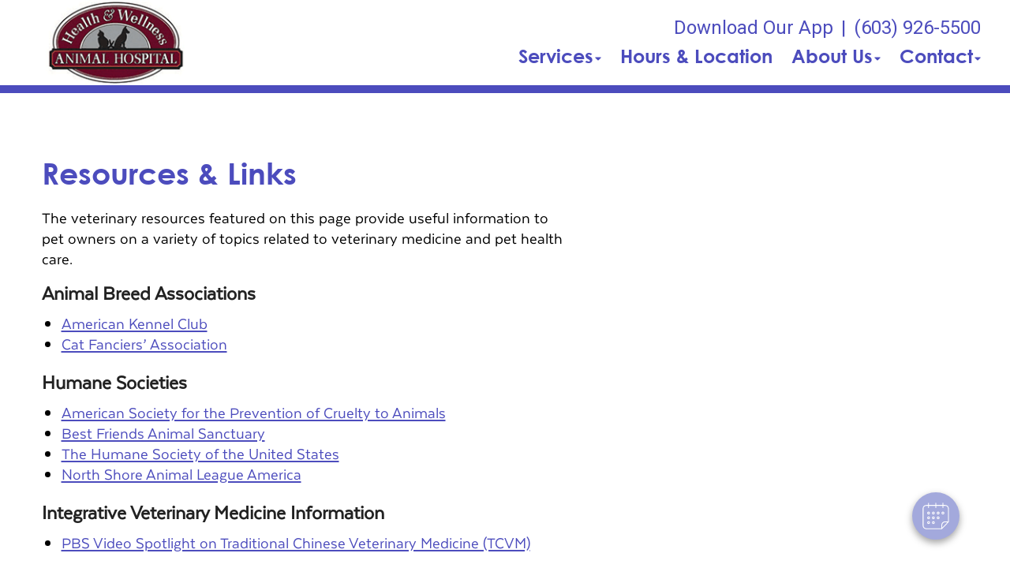

--- FILE ---
content_type: text/html; charset=utf-8
request_url: https://www.google.com/recaptcha/api2/anchor?ar=1&k=6LejsqUlAAAAADgzqcxXyw_b_kujVBigwE1eWkN_&co=aHR0cHM6Ly9oZWFsdGhhbmR3ZWxsbmVzc2FuaW1hbGhvc3AuY29tOjQ0Mw..&hl=en&v=PoyoqOPhxBO7pBk68S4YbpHZ&size=invisible&anchor-ms=20000&execute-ms=30000&cb=nc52f1ivja5p
body_size: 48685
content:
<!DOCTYPE HTML><html dir="ltr" lang="en"><head><meta http-equiv="Content-Type" content="text/html; charset=UTF-8">
<meta http-equiv="X-UA-Compatible" content="IE=edge">
<title>reCAPTCHA</title>
<style type="text/css">
/* cyrillic-ext */
@font-face {
  font-family: 'Roboto';
  font-style: normal;
  font-weight: 400;
  font-stretch: 100%;
  src: url(//fonts.gstatic.com/s/roboto/v48/KFO7CnqEu92Fr1ME7kSn66aGLdTylUAMa3GUBHMdazTgWw.woff2) format('woff2');
  unicode-range: U+0460-052F, U+1C80-1C8A, U+20B4, U+2DE0-2DFF, U+A640-A69F, U+FE2E-FE2F;
}
/* cyrillic */
@font-face {
  font-family: 'Roboto';
  font-style: normal;
  font-weight: 400;
  font-stretch: 100%;
  src: url(//fonts.gstatic.com/s/roboto/v48/KFO7CnqEu92Fr1ME7kSn66aGLdTylUAMa3iUBHMdazTgWw.woff2) format('woff2');
  unicode-range: U+0301, U+0400-045F, U+0490-0491, U+04B0-04B1, U+2116;
}
/* greek-ext */
@font-face {
  font-family: 'Roboto';
  font-style: normal;
  font-weight: 400;
  font-stretch: 100%;
  src: url(//fonts.gstatic.com/s/roboto/v48/KFO7CnqEu92Fr1ME7kSn66aGLdTylUAMa3CUBHMdazTgWw.woff2) format('woff2');
  unicode-range: U+1F00-1FFF;
}
/* greek */
@font-face {
  font-family: 'Roboto';
  font-style: normal;
  font-weight: 400;
  font-stretch: 100%;
  src: url(//fonts.gstatic.com/s/roboto/v48/KFO7CnqEu92Fr1ME7kSn66aGLdTylUAMa3-UBHMdazTgWw.woff2) format('woff2');
  unicode-range: U+0370-0377, U+037A-037F, U+0384-038A, U+038C, U+038E-03A1, U+03A3-03FF;
}
/* math */
@font-face {
  font-family: 'Roboto';
  font-style: normal;
  font-weight: 400;
  font-stretch: 100%;
  src: url(//fonts.gstatic.com/s/roboto/v48/KFO7CnqEu92Fr1ME7kSn66aGLdTylUAMawCUBHMdazTgWw.woff2) format('woff2');
  unicode-range: U+0302-0303, U+0305, U+0307-0308, U+0310, U+0312, U+0315, U+031A, U+0326-0327, U+032C, U+032F-0330, U+0332-0333, U+0338, U+033A, U+0346, U+034D, U+0391-03A1, U+03A3-03A9, U+03B1-03C9, U+03D1, U+03D5-03D6, U+03F0-03F1, U+03F4-03F5, U+2016-2017, U+2034-2038, U+203C, U+2040, U+2043, U+2047, U+2050, U+2057, U+205F, U+2070-2071, U+2074-208E, U+2090-209C, U+20D0-20DC, U+20E1, U+20E5-20EF, U+2100-2112, U+2114-2115, U+2117-2121, U+2123-214F, U+2190, U+2192, U+2194-21AE, U+21B0-21E5, U+21F1-21F2, U+21F4-2211, U+2213-2214, U+2216-22FF, U+2308-230B, U+2310, U+2319, U+231C-2321, U+2336-237A, U+237C, U+2395, U+239B-23B7, U+23D0, U+23DC-23E1, U+2474-2475, U+25AF, U+25B3, U+25B7, U+25BD, U+25C1, U+25CA, U+25CC, U+25FB, U+266D-266F, U+27C0-27FF, U+2900-2AFF, U+2B0E-2B11, U+2B30-2B4C, U+2BFE, U+3030, U+FF5B, U+FF5D, U+1D400-1D7FF, U+1EE00-1EEFF;
}
/* symbols */
@font-face {
  font-family: 'Roboto';
  font-style: normal;
  font-weight: 400;
  font-stretch: 100%;
  src: url(//fonts.gstatic.com/s/roboto/v48/KFO7CnqEu92Fr1ME7kSn66aGLdTylUAMaxKUBHMdazTgWw.woff2) format('woff2');
  unicode-range: U+0001-000C, U+000E-001F, U+007F-009F, U+20DD-20E0, U+20E2-20E4, U+2150-218F, U+2190, U+2192, U+2194-2199, U+21AF, U+21E6-21F0, U+21F3, U+2218-2219, U+2299, U+22C4-22C6, U+2300-243F, U+2440-244A, U+2460-24FF, U+25A0-27BF, U+2800-28FF, U+2921-2922, U+2981, U+29BF, U+29EB, U+2B00-2BFF, U+4DC0-4DFF, U+FFF9-FFFB, U+10140-1018E, U+10190-1019C, U+101A0, U+101D0-101FD, U+102E0-102FB, U+10E60-10E7E, U+1D2C0-1D2D3, U+1D2E0-1D37F, U+1F000-1F0FF, U+1F100-1F1AD, U+1F1E6-1F1FF, U+1F30D-1F30F, U+1F315, U+1F31C, U+1F31E, U+1F320-1F32C, U+1F336, U+1F378, U+1F37D, U+1F382, U+1F393-1F39F, U+1F3A7-1F3A8, U+1F3AC-1F3AF, U+1F3C2, U+1F3C4-1F3C6, U+1F3CA-1F3CE, U+1F3D4-1F3E0, U+1F3ED, U+1F3F1-1F3F3, U+1F3F5-1F3F7, U+1F408, U+1F415, U+1F41F, U+1F426, U+1F43F, U+1F441-1F442, U+1F444, U+1F446-1F449, U+1F44C-1F44E, U+1F453, U+1F46A, U+1F47D, U+1F4A3, U+1F4B0, U+1F4B3, U+1F4B9, U+1F4BB, U+1F4BF, U+1F4C8-1F4CB, U+1F4D6, U+1F4DA, U+1F4DF, U+1F4E3-1F4E6, U+1F4EA-1F4ED, U+1F4F7, U+1F4F9-1F4FB, U+1F4FD-1F4FE, U+1F503, U+1F507-1F50B, U+1F50D, U+1F512-1F513, U+1F53E-1F54A, U+1F54F-1F5FA, U+1F610, U+1F650-1F67F, U+1F687, U+1F68D, U+1F691, U+1F694, U+1F698, U+1F6AD, U+1F6B2, U+1F6B9-1F6BA, U+1F6BC, U+1F6C6-1F6CF, U+1F6D3-1F6D7, U+1F6E0-1F6EA, U+1F6F0-1F6F3, U+1F6F7-1F6FC, U+1F700-1F7FF, U+1F800-1F80B, U+1F810-1F847, U+1F850-1F859, U+1F860-1F887, U+1F890-1F8AD, U+1F8B0-1F8BB, U+1F8C0-1F8C1, U+1F900-1F90B, U+1F93B, U+1F946, U+1F984, U+1F996, U+1F9E9, U+1FA00-1FA6F, U+1FA70-1FA7C, U+1FA80-1FA89, U+1FA8F-1FAC6, U+1FACE-1FADC, U+1FADF-1FAE9, U+1FAF0-1FAF8, U+1FB00-1FBFF;
}
/* vietnamese */
@font-face {
  font-family: 'Roboto';
  font-style: normal;
  font-weight: 400;
  font-stretch: 100%;
  src: url(//fonts.gstatic.com/s/roboto/v48/KFO7CnqEu92Fr1ME7kSn66aGLdTylUAMa3OUBHMdazTgWw.woff2) format('woff2');
  unicode-range: U+0102-0103, U+0110-0111, U+0128-0129, U+0168-0169, U+01A0-01A1, U+01AF-01B0, U+0300-0301, U+0303-0304, U+0308-0309, U+0323, U+0329, U+1EA0-1EF9, U+20AB;
}
/* latin-ext */
@font-face {
  font-family: 'Roboto';
  font-style: normal;
  font-weight: 400;
  font-stretch: 100%;
  src: url(//fonts.gstatic.com/s/roboto/v48/KFO7CnqEu92Fr1ME7kSn66aGLdTylUAMa3KUBHMdazTgWw.woff2) format('woff2');
  unicode-range: U+0100-02BA, U+02BD-02C5, U+02C7-02CC, U+02CE-02D7, U+02DD-02FF, U+0304, U+0308, U+0329, U+1D00-1DBF, U+1E00-1E9F, U+1EF2-1EFF, U+2020, U+20A0-20AB, U+20AD-20C0, U+2113, U+2C60-2C7F, U+A720-A7FF;
}
/* latin */
@font-face {
  font-family: 'Roboto';
  font-style: normal;
  font-weight: 400;
  font-stretch: 100%;
  src: url(//fonts.gstatic.com/s/roboto/v48/KFO7CnqEu92Fr1ME7kSn66aGLdTylUAMa3yUBHMdazQ.woff2) format('woff2');
  unicode-range: U+0000-00FF, U+0131, U+0152-0153, U+02BB-02BC, U+02C6, U+02DA, U+02DC, U+0304, U+0308, U+0329, U+2000-206F, U+20AC, U+2122, U+2191, U+2193, U+2212, U+2215, U+FEFF, U+FFFD;
}
/* cyrillic-ext */
@font-face {
  font-family: 'Roboto';
  font-style: normal;
  font-weight: 500;
  font-stretch: 100%;
  src: url(//fonts.gstatic.com/s/roboto/v48/KFO7CnqEu92Fr1ME7kSn66aGLdTylUAMa3GUBHMdazTgWw.woff2) format('woff2');
  unicode-range: U+0460-052F, U+1C80-1C8A, U+20B4, U+2DE0-2DFF, U+A640-A69F, U+FE2E-FE2F;
}
/* cyrillic */
@font-face {
  font-family: 'Roboto';
  font-style: normal;
  font-weight: 500;
  font-stretch: 100%;
  src: url(//fonts.gstatic.com/s/roboto/v48/KFO7CnqEu92Fr1ME7kSn66aGLdTylUAMa3iUBHMdazTgWw.woff2) format('woff2');
  unicode-range: U+0301, U+0400-045F, U+0490-0491, U+04B0-04B1, U+2116;
}
/* greek-ext */
@font-face {
  font-family: 'Roboto';
  font-style: normal;
  font-weight: 500;
  font-stretch: 100%;
  src: url(//fonts.gstatic.com/s/roboto/v48/KFO7CnqEu92Fr1ME7kSn66aGLdTylUAMa3CUBHMdazTgWw.woff2) format('woff2');
  unicode-range: U+1F00-1FFF;
}
/* greek */
@font-face {
  font-family: 'Roboto';
  font-style: normal;
  font-weight: 500;
  font-stretch: 100%;
  src: url(//fonts.gstatic.com/s/roboto/v48/KFO7CnqEu92Fr1ME7kSn66aGLdTylUAMa3-UBHMdazTgWw.woff2) format('woff2');
  unicode-range: U+0370-0377, U+037A-037F, U+0384-038A, U+038C, U+038E-03A1, U+03A3-03FF;
}
/* math */
@font-face {
  font-family: 'Roboto';
  font-style: normal;
  font-weight: 500;
  font-stretch: 100%;
  src: url(//fonts.gstatic.com/s/roboto/v48/KFO7CnqEu92Fr1ME7kSn66aGLdTylUAMawCUBHMdazTgWw.woff2) format('woff2');
  unicode-range: U+0302-0303, U+0305, U+0307-0308, U+0310, U+0312, U+0315, U+031A, U+0326-0327, U+032C, U+032F-0330, U+0332-0333, U+0338, U+033A, U+0346, U+034D, U+0391-03A1, U+03A3-03A9, U+03B1-03C9, U+03D1, U+03D5-03D6, U+03F0-03F1, U+03F4-03F5, U+2016-2017, U+2034-2038, U+203C, U+2040, U+2043, U+2047, U+2050, U+2057, U+205F, U+2070-2071, U+2074-208E, U+2090-209C, U+20D0-20DC, U+20E1, U+20E5-20EF, U+2100-2112, U+2114-2115, U+2117-2121, U+2123-214F, U+2190, U+2192, U+2194-21AE, U+21B0-21E5, U+21F1-21F2, U+21F4-2211, U+2213-2214, U+2216-22FF, U+2308-230B, U+2310, U+2319, U+231C-2321, U+2336-237A, U+237C, U+2395, U+239B-23B7, U+23D0, U+23DC-23E1, U+2474-2475, U+25AF, U+25B3, U+25B7, U+25BD, U+25C1, U+25CA, U+25CC, U+25FB, U+266D-266F, U+27C0-27FF, U+2900-2AFF, U+2B0E-2B11, U+2B30-2B4C, U+2BFE, U+3030, U+FF5B, U+FF5D, U+1D400-1D7FF, U+1EE00-1EEFF;
}
/* symbols */
@font-face {
  font-family: 'Roboto';
  font-style: normal;
  font-weight: 500;
  font-stretch: 100%;
  src: url(//fonts.gstatic.com/s/roboto/v48/KFO7CnqEu92Fr1ME7kSn66aGLdTylUAMaxKUBHMdazTgWw.woff2) format('woff2');
  unicode-range: U+0001-000C, U+000E-001F, U+007F-009F, U+20DD-20E0, U+20E2-20E4, U+2150-218F, U+2190, U+2192, U+2194-2199, U+21AF, U+21E6-21F0, U+21F3, U+2218-2219, U+2299, U+22C4-22C6, U+2300-243F, U+2440-244A, U+2460-24FF, U+25A0-27BF, U+2800-28FF, U+2921-2922, U+2981, U+29BF, U+29EB, U+2B00-2BFF, U+4DC0-4DFF, U+FFF9-FFFB, U+10140-1018E, U+10190-1019C, U+101A0, U+101D0-101FD, U+102E0-102FB, U+10E60-10E7E, U+1D2C0-1D2D3, U+1D2E0-1D37F, U+1F000-1F0FF, U+1F100-1F1AD, U+1F1E6-1F1FF, U+1F30D-1F30F, U+1F315, U+1F31C, U+1F31E, U+1F320-1F32C, U+1F336, U+1F378, U+1F37D, U+1F382, U+1F393-1F39F, U+1F3A7-1F3A8, U+1F3AC-1F3AF, U+1F3C2, U+1F3C4-1F3C6, U+1F3CA-1F3CE, U+1F3D4-1F3E0, U+1F3ED, U+1F3F1-1F3F3, U+1F3F5-1F3F7, U+1F408, U+1F415, U+1F41F, U+1F426, U+1F43F, U+1F441-1F442, U+1F444, U+1F446-1F449, U+1F44C-1F44E, U+1F453, U+1F46A, U+1F47D, U+1F4A3, U+1F4B0, U+1F4B3, U+1F4B9, U+1F4BB, U+1F4BF, U+1F4C8-1F4CB, U+1F4D6, U+1F4DA, U+1F4DF, U+1F4E3-1F4E6, U+1F4EA-1F4ED, U+1F4F7, U+1F4F9-1F4FB, U+1F4FD-1F4FE, U+1F503, U+1F507-1F50B, U+1F50D, U+1F512-1F513, U+1F53E-1F54A, U+1F54F-1F5FA, U+1F610, U+1F650-1F67F, U+1F687, U+1F68D, U+1F691, U+1F694, U+1F698, U+1F6AD, U+1F6B2, U+1F6B9-1F6BA, U+1F6BC, U+1F6C6-1F6CF, U+1F6D3-1F6D7, U+1F6E0-1F6EA, U+1F6F0-1F6F3, U+1F6F7-1F6FC, U+1F700-1F7FF, U+1F800-1F80B, U+1F810-1F847, U+1F850-1F859, U+1F860-1F887, U+1F890-1F8AD, U+1F8B0-1F8BB, U+1F8C0-1F8C1, U+1F900-1F90B, U+1F93B, U+1F946, U+1F984, U+1F996, U+1F9E9, U+1FA00-1FA6F, U+1FA70-1FA7C, U+1FA80-1FA89, U+1FA8F-1FAC6, U+1FACE-1FADC, U+1FADF-1FAE9, U+1FAF0-1FAF8, U+1FB00-1FBFF;
}
/* vietnamese */
@font-face {
  font-family: 'Roboto';
  font-style: normal;
  font-weight: 500;
  font-stretch: 100%;
  src: url(//fonts.gstatic.com/s/roboto/v48/KFO7CnqEu92Fr1ME7kSn66aGLdTylUAMa3OUBHMdazTgWw.woff2) format('woff2');
  unicode-range: U+0102-0103, U+0110-0111, U+0128-0129, U+0168-0169, U+01A0-01A1, U+01AF-01B0, U+0300-0301, U+0303-0304, U+0308-0309, U+0323, U+0329, U+1EA0-1EF9, U+20AB;
}
/* latin-ext */
@font-face {
  font-family: 'Roboto';
  font-style: normal;
  font-weight: 500;
  font-stretch: 100%;
  src: url(//fonts.gstatic.com/s/roboto/v48/KFO7CnqEu92Fr1ME7kSn66aGLdTylUAMa3KUBHMdazTgWw.woff2) format('woff2');
  unicode-range: U+0100-02BA, U+02BD-02C5, U+02C7-02CC, U+02CE-02D7, U+02DD-02FF, U+0304, U+0308, U+0329, U+1D00-1DBF, U+1E00-1E9F, U+1EF2-1EFF, U+2020, U+20A0-20AB, U+20AD-20C0, U+2113, U+2C60-2C7F, U+A720-A7FF;
}
/* latin */
@font-face {
  font-family: 'Roboto';
  font-style: normal;
  font-weight: 500;
  font-stretch: 100%;
  src: url(//fonts.gstatic.com/s/roboto/v48/KFO7CnqEu92Fr1ME7kSn66aGLdTylUAMa3yUBHMdazQ.woff2) format('woff2');
  unicode-range: U+0000-00FF, U+0131, U+0152-0153, U+02BB-02BC, U+02C6, U+02DA, U+02DC, U+0304, U+0308, U+0329, U+2000-206F, U+20AC, U+2122, U+2191, U+2193, U+2212, U+2215, U+FEFF, U+FFFD;
}
/* cyrillic-ext */
@font-face {
  font-family: 'Roboto';
  font-style: normal;
  font-weight: 900;
  font-stretch: 100%;
  src: url(//fonts.gstatic.com/s/roboto/v48/KFO7CnqEu92Fr1ME7kSn66aGLdTylUAMa3GUBHMdazTgWw.woff2) format('woff2');
  unicode-range: U+0460-052F, U+1C80-1C8A, U+20B4, U+2DE0-2DFF, U+A640-A69F, U+FE2E-FE2F;
}
/* cyrillic */
@font-face {
  font-family: 'Roboto';
  font-style: normal;
  font-weight: 900;
  font-stretch: 100%;
  src: url(//fonts.gstatic.com/s/roboto/v48/KFO7CnqEu92Fr1ME7kSn66aGLdTylUAMa3iUBHMdazTgWw.woff2) format('woff2');
  unicode-range: U+0301, U+0400-045F, U+0490-0491, U+04B0-04B1, U+2116;
}
/* greek-ext */
@font-face {
  font-family: 'Roboto';
  font-style: normal;
  font-weight: 900;
  font-stretch: 100%;
  src: url(//fonts.gstatic.com/s/roboto/v48/KFO7CnqEu92Fr1ME7kSn66aGLdTylUAMa3CUBHMdazTgWw.woff2) format('woff2');
  unicode-range: U+1F00-1FFF;
}
/* greek */
@font-face {
  font-family: 'Roboto';
  font-style: normal;
  font-weight: 900;
  font-stretch: 100%;
  src: url(//fonts.gstatic.com/s/roboto/v48/KFO7CnqEu92Fr1ME7kSn66aGLdTylUAMa3-UBHMdazTgWw.woff2) format('woff2');
  unicode-range: U+0370-0377, U+037A-037F, U+0384-038A, U+038C, U+038E-03A1, U+03A3-03FF;
}
/* math */
@font-face {
  font-family: 'Roboto';
  font-style: normal;
  font-weight: 900;
  font-stretch: 100%;
  src: url(//fonts.gstatic.com/s/roboto/v48/KFO7CnqEu92Fr1ME7kSn66aGLdTylUAMawCUBHMdazTgWw.woff2) format('woff2');
  unicode-range: U+0302-0303, U+0305, U+0307-0308, U+0310, U+0312, U+0315, U+031A, U+0326-0327, U+032C, U+032F-0330, U+0332-0333, U+0338, U+033A, U+0346, U+034D, U+0391-03A1, U+03A3-03A9, U+03B1-03C9, U+03D1, U+03D5-03D6, U+03F0-03F1, U+03F4-03F5, U+2016-2017, U+2034-2038, U+203C, U+2040, U+2043, U+2047, U+2050, U+2057, U+205F, U+2070-2071, U+2074-208E, U+2090-209C, U+20D0-20DC, U+20E1, U+20E5-20EF, U+2100-2112, U+2114-2115, U+2117-2121, U+2123-214F, U+2190, U+2192, U+2194-21AE, U+21B0-21E5, U+21F1-21F2, U+21F4-2211, U+2213-2214, U+2216-22FF, U+2308-230B, U+2310, U+2319, U+231C-2321, U+2336-237A, U+237C, U+2395, U+239B-23B7, U+23D0, U+23DC-23E1, U+2474-2475, U+25AF, U+25B3, U+25B7, U+25BD, U+25C1, U+25CA, U+25CC, U+25FB, U+266D-266F, U+27C0-27FF, U+2900-2AFF, U+2B0E-2B11, U+2B30-2B4C, U+2BFE, U+3030, U+FF5B, U+FF5D, U+1D400-1D7FF, U+1EE00-1EEFF;
}
/* symbols */
@font-face {
  font-family: 'Roboto';
  font-style: normal;
  font-weight: 900;
  font-stretch: 100%;
  src: url(//fonts.gstatic.com/s/roboto/v48/KFO7CnqEu92Fr1ME7kSn66aGLdTylUAMaxKUBHMdazTgWw.woff2) format('woff2');
  unicode-range: U+0001-000C, U+000E-001F, U+007F-009F, U+20DD-20E0, U+20E2-20E4, U+2150-218F, U+2190, U+2192, U+2194-2199, U+21AF, U+21E6-21F0, U+21F3, U+2218-2219, U+2299, U+22C4-22C6, U+2300-243F, U+2440-244A, U+2460-24FF, U+25A0-27BF, U+2800-28FF, U+2921-2922, U+2981, U+29BF, U+29EB, U+2B00-2BFF, U+4DC0-4DFF, U+FFF9-FFFB, U+10140-1018E, U+10190-1019C, U+101A0, U+101D0-101FD, U+102E0-102FB, U+10E60-10E7E, U+1D2C0-1D2D3, U+1D2E0-1D37F, U+1F000-1F0FF, U+1F100-1F1AD, U+1F1E6-1F1FF, U+1F30D-1F30F, U+1F315, U+1F31C, U+1F31E, U+1F320-1F32C, U+1F336, U+1F378, U+1F37D, U+1F382, U+1F393-1F39F, U+1F3A7-1F3A8, U+1F3AC-1F3AF, U+1F3C2, U+1F3C4-1F3C6, U+1F3CA-1F3CE, U+1F3D4-1F3E0, U+1F3ED, U+1F3F1-1F3F3, U+1F3F5-1F3F7, U+1F408, U+1F415, U+1F41F, U+1F426, U+1F43F, U+1F441-1F442, U+1F444, U+1F446-1F449, U+1F44C-1F44E, U+1F453, U+1F46A, U+1F47D, U+1F4A3, U+1F4B0, U+1F4B3, U+1F4B9, U+1F4BB, U+1F4BF, U+1F4C8-1F4CB, U+1F4D6, U+1F4DA, U+1F4DF, U+1F4E3-1F4E6, U+1F4EA-1F4ED, U+1F4F7, U+1F4F9-1F4FB, U+1F4FD-1F4FE, U+1F503, U+1F507-1F50B, U+1F50D, U+1F512-1F513, U+1F53E-1F54A, U+1F54F-1F5FA, U+1F610, U+1F650-1F67F, U+1F687, U+1F68D, U+1F691, U+1F694, U+1F698, U+1F6AD, U+1F6B2, U+1F6B9-1F6BA, U+1F6BC, U+1F6C6-1F6CF, U+1F6D3-1F6D7, U+1F6E0-1F6EA, U+1F6F0-1F6F3, U+1F6F7-1F6FC, U+1F700-1F7FF, U+1F800-1F80B, U+1F810-1F847, U+1F850-1F859, U+1F860-1F887, U+1F890-1F8AD, U+1F8B0-1F8BB, U+1F8C0-1F8C1, U+1F900-1F90B, U+1F93B, U+1F946, U+1F984, U+1F996, U+1F9E9, U+1FA00-1FA6F, U+1FA70-1FA7C, U+1FA80-1FA89, U+1FA8F-1FAC6, U+1FACE-1FADC, U+1FADF-1FAE9, U+1FAF0-1FAF8, U+1FB00-1FBFF;
}
/* vietnamese */
@font-face {
  font-family: 'Roboto';
  font-style: normal;
  font-weight: 900;
  font-stretch: 100%;
  src: url(//fonts.gstatic.com/s/roboto/v48/KFO7CnqEu92Fr1ME7kSn66aGLdTylUAMa3OUBHMdazTgWw.woff2) format('woff2');
  unicode-range: U+0102-0103, U+0110-0111, U+0128-0129, U+0168-0169, U+01A0-01A1, U+01AF-01B0, U+0300-0301, U+0303-0304, U+0308-0309, U+0323, U+0329, U+1EA0-1EF9, U+20AB;
}
/* latin-ext */
@font-face {
  font-family: 'Roboto';
  font-style: normal;
  font-weight: 900;
  font-stretch: 100%;
  src: url(//fonts.gstatic.com/s/roboto/v48/KFO7CnqEu92Fr1ME7kSn66aGLdTylUAMa3KUBHMdazTgWw.woff2) format('woff2');
  unicode-range: U+0100-02BA, U+02BD-02C5, U+02C7-02CC, U+02CE-02D7, U+02DD-02FF, U+0304, U+0308, U+0329, U+1D00-1DBF, U+1E00-1E9F, U+1EF2-1EFF, U+2020, U+20A0-20AB, U+20AD-20C0, U+2113, U+2C60-2C7F, U+A720-A7FF;
}
/* latin */
@font-face {
  font-family: 'Roboto';
  font-style: normal;
  font-weight: 900;
  font-stretch: 100%;
  src: url(//fonts.gstatic.com/s/roboto/v48/KFO7CnqEu92Fr1ME7kSn66aGLdTylUAMa3yUBHMdazQ.woff2) format('woff2');
  unicode-range: U+0000-00FF, U+0131, U+0152-0153, U+02BB-02BC, U+02C6, U+02DA, U+02DC, U+0304, U+0308, U+0329, U+2000-206F, U+20AC, U+2122, U+2191, U+2193, U+2212, U+2215, U+FEFF, U+FFFD;
}

</style>
<link rel="stylesheet" type="text/css" href="https://www.gstatic.com/recaptcha/releases/PoyoqOPhxBO7pBk68S4YbpHZ/styles__ltr.css">
<script nonce="O_8ySTSjHkX3VIm2eYa4rQ" type="text/javascript">window['__recaptcha_api'] = 'https://www.google.com/recaptcha/api2/';</script>
<script type="text/javascript" src="https://www.gstatic.com/recaptcha/releases/PoyoqOPhxBO7pBk68S4YbpHZ/recaptcha__en.js" nonce="O_8ySTSjHkX3VIm2eYa4rQ">
      
    </script></head>
<body><div id="rc-anchor-alert" class="rc-anchor-alert"></div>
<input type="hidden" id="recaptcha-token" value="[base64]">
<script type="text/javascript" nonce="O_8ySTSjHkX3VIm2eYa4rQ">
      recaptcha.anchor.Main.init("[\x22ainput\x22,[\x22bgdata\x22,\x22\x22,\[base64]/[base64]/[base64]/KE4oMTI0LHYsdi5HKSxMWihsLHYpKTpOKDEyNCx2LGwpLFYpLHYpLFQpKSxGKDE3MSx2KX0scjc9ZnVuY3Rpb24obCl7cmV0dXJuIGx9LEM9ZnVuY3Rpb24obCxWLHYpe04odixsLFYpLFZbYWtdPTI3OTZ9LG49ZnVuY3Rpb24obCxWKXtWLlg9KChWLlg/[base64]/[base64]/[base64]/[base64]/[base64]/[base64]/[base64]/[base64]/[base64]/[base64]/[base64]\\u003d\x22,\[base64]\\u003d\x22,\x22w5/Dv8KRV1nCosKqw7XDsCLChXrDigTCjTc5wr3Cq8Kaw6TDhzcaO31PwpxPTMKTwrYHwqPDpz7DrCfDvV58VDrCtsKTw4rDocOhXi7DhHLCv2vDuSDCtMKiXsKsM8OZwpZCO8KCw5BwScKZwrY/[base64]/Du2/DnMO4EsKdYsOWw7EVGsOpKMKAw5oGwpvCgsKmw7nDnwzDt8OoXMK6fD9DZwHDscOwDsOUw63DqcKgwpZ4w4PDkw40ClzChSYhVUQABW0Bw74IKcOlwplLJBzCgCzDhcOdwp1ewqxyNsKDD1HDowEWbsK+TidGw5rCpMOkd8KaYXtEw7tRMm/[base64]/ZMOXJsKhw4gAwogewovDmMO9w5PCjDUBd3vCr8K5w74Cw6UgPSfDjBPDi8OHFAjDn8KJwo/CrsKyw7DDsR4vZHcTw7FjwqzDmMKAwpsVGMO/wo7Dng9PwoDCi1XDjBHDjcKrw6sFwqgpXkBowqZaIMKPwpIgS2XCoDLCtnR2w61rwpdrN0rDpxDDkcK5woBoFcOwwq/CtMOdcTgNw7hwcBMPw6wKNMKzw75mwo5rwpg3WsKLAMKwwrBFeiBHKF3CsjJhB3fDuMKWJ8KnMcOvI8KCC2YEw5wTTh/[base64]/cWF+wq7DkgFZw7jCtsKOPxXDl8KLwqQfJnDChTttw50AwqPCtGwtQsOTaGp6w7Q8IcKtwoMAwq9kXcOyX8O4w55JVxHDqwLCsMKFEcKtPsK2GMKHw7/Cn8KuwrEQw6TCrWYPw5nClT7Cn1NnwrQ8LsKTLw/[base64]/HMOmZVjClMKiP8K5QcOQwphKw63DokbDt8KyDcKnRsOpwqA4DMOsw6pBwrbChcOBN0Mec8K8w7lvUMOnVGzDpsK5wphuZsOVw6XDnBnCjiUNwrknwos9KMK1asKBZgDDuVU/R8KmwqHCjMKsw4PDocOewobDoCrCqEbDmsKLwrTCsMKsw7DCgyDDqsKaDsOea3TDjMKqwqbDssOdwqzCgsOYwrVVfsKRwrQlQgkow7QowqMcV8K3wovDqmLDp8K1w5HCssOiFkQVwp4dwrrCgcKNwqtuDMKyPwPDt8Oxwp/Dt8OxwrbDkX7DmyTDqsKDw7/[base64]/DkmVJEsKhAMKhI8KUWitgPMKvW8Ovw4xCeAjDo3fCvcK9aUtlAgdlwqATC8KPw5Bbw6zCt3lJwr3DnAXDssOyw6DDhTvDvjjDoTllwrTDgzwIRMO8HnDCoxTDisKsw4MVGxFSw6MsCcOkWsKoKnUmJB/Cs1nCisKoF8OKFsO7YnHCl8KKa8O1fGDCvi/CpcK4AsO+wp3DpBYkRj8xwrTDrMKIw6PDgMOzw7XDgcKTcCNZw4TDqlLDnMOHwowDc3vCrcOPRgt1wpbDl8Kdw74Iw5TCghZ6w7IiwqdOaXXDtyopw5rDocOcP8KPw49EFy1gEArDmcKlPG/CosOJJl58wpDCjXYVw5LDjMO5CsOMw5vCkMKpWUEFdcOhw6MDAsOuLHJ6IcO4w77DlcOiw5bCrMK9EMKHwpstFMKiwrrCvC/DgcOXS0LDgwM/wqVfwr7CvMK8w7h5XkXDpsOXDjBzNnJ/wr7DtFQpw7XCl8KESMOnO2szw6AFBMKjw5XDicO3w6HDo8OEGFE/KzxhL1IwwoPDnH5pVcOUwrEjwolYO8KXT8KTEcKhw4XDmsKCBMOewp/[base64]/w4B5Og8HI8K/w6nDqsKowoRAw5Ytw7jDs8KpScOGwokDVcKKwoktw5DCnMO4w71BPsKaD8K5W8OFw4Z5w5Z2w5BHw4jCkDIZw4PDvMKBw615A8KQIg/[base64]/DmMO2wqJww7jCusKALk93bABeBMKOw5nDijwew5QMH1TDi8K1QsOTCcKoU1k0wqnDiycDwpfCpRzCsMOxw5U3P8ODw7lHOMKzc8K6wpxUw67DkMOWQkjCm8Ocw6vDtcOHw6vCncOfT2Arw64CC1DDvMKNw6TCg8Oxw7XDncO+wobCmy/DtxhLwrPDssKlHAleLCbDlDVVwrPCtsK3wq3DuV/CvcKVw45Pw6jCqsKow4NvWsOjwoDCqDjDlWvDk2QrLQ3DtlZgancpw6JjVcOUByoDclbDjsOJw64uw61Kw4nCvlvDhGLDhMKBwpbCi8KwwoAnBsOJbsOQBhV/AcK5w7jDqABIM1zDtsKKQwLCusKMwqsmw4fCqA/Dk0DCvUjCtmrCmsOcUMKRU8OJCcO/[base64]/DhMKTwrfCu8OMLsKTw5PDs8OPwrEcNjXCkMKsw4DCgMOfJH/DjsOTwoTDh8KJIA/[base64]/DoMOMdGdawp0aBiPCo3M0eMKJGcOkw5bCnSvCsMKewofCrcOXcsOuaAHCvBA8w6jDrE7CpMO4w4k3w5bDnsKhGVnDgjYSw5HDn397VivDgMOcwp8Mw53DkjdQAsK+wrlNwq3DnsO/w5bDl35Vw7rCk8KDwrJzwoNUH8Oqw53CgsKIHsOJOMKcwqTCk8K4w4B9woXDiMOaw6JqUMOrf8O/ccKaw4TDnmbDgsOKAAzDgQ3CiVIVw5/[base64]/CghTDiUnCmyZ3ScO5K8Ojwo0Iw77DmChowqLCg8K0w7jClXbCuQhPYw/ChMO5wqUjH2RdPsOaw43DjADDoiF1ez/DssKmw4DCoMOXWsOew4fCsiwnw5JcJWQ9fSfDiMKzVcOfw6tWw5XDlQLDm3LCtF5sW8ObX3MHNQNzXcOADsOww5/[base64]/w7dxwpg9worDi8OCTMKbO8OCEgvCjcOxSsO6E05VwqnDn8Ogw7jCv8KFwojDtcKjwpk3wqPCp8OMD8OfEsOQwosRwqE/wqYeIlPDpsOEUcOmw7kWw4NIw4IfMywfw7VIwr0nEcOxHwZLwojDk8OZw4rDk8KDfBzDmCPDgDHDvX7DoMKNY8KObgnDmcKYWMKaw55mOhjDr2TDnCLCrQk9wq7CizYAwr7ChMKBwqsEwplzNm3DocKVwoB/KnIFaMKXwrXDicKGEMOvHsK/wrQvMMKVw6PDs8KvADBow5TCsg13dR9Yw4fCgMOzPsOGWzvCjF1KwpJsAxDClcK4w7wUXhBvV8OjwowfIcOUP8KIwplNwoRbZjHCrH9wwrnChsKQHEsnw5sZwqE/esK+w7fCqk7ClMOIfcOrwqzCkDVMExjDi8OTwpTCqVnDlGtlw5hKPXTCtsOBwpM0d8OwNMKgOVdWwpDCgXE7w5lzWlzDuMOZBUBwwpBXw67CtcO3w40SwqzChsOUS8Kuw6hXawpYIT1IQMKBJMO1wqYUwpcIw5kRZMK1TCtpLBU4w4fCpBzDhMK9LQMECVQFw5vDvVh/VB1WNG3CinTCpgBxY3tXw7XDnRfDvm8cWTJXZlITR8KAwoopIi/Ci8O+w7IZwq4OB8OZH8KhCkNWAcOnwqFHwpJNw7zCrMOdWcKVTHzDnsOsMMK8wr/CjiV7w5zDvWLCvzPCpcOmwr3CtMOLwq8UwrcoVQ4Gw5ImegB8wojDvsOUbMKww5XCp8OOw7gIJ8KUDztawqUbOcKdw6kcw7VFLcKmw4wDwoQAwoXCocORNC/DhSnCucOqw73DllFHA8OQw5/[base64]/DocO4UlnCisKcw6gvA8Kdw4rDg3vCtcKvEEvDlGrCiV/Du2HDtsKEw5B4w5DCjgzDgVcVwrwrw5h2C8OafsOuwqkqw7pJwrDCjGPDj0Q9w57DlBbCvnnDlAsiwp/[base64]/[base64]/Cypowp1/aMKNw7bDmgnDs8OzMsOAQXvCpGBac8KXwr8Mw7rChMOPJw8fIGR5w6dzw6suTMKWw6tNw5bDjEUBw5rCsnN8w5LCpR9bFMOTw7TDv8Oww6rCpSIONmDDn8KbYCxGIcK/ZwTDiGzChMOnKWLCqQJCelLDiWfCpMOLwrDCgMOIcWrDjS4twqvDkx00wpTDpcKrwrJvwo3DlA9sBEnCqsOzwrR+HMO8w7HDi3TDucKBbzDCjhZpwrvCp8OmwoAdwokyCcKzM1BqVsK9woUOVcOGSMOew77CoMOqw6rCohFJM8KuYcKlbRLCr31/woAHwpMcdsO/[base64]/FcOBWGrCiETDucKJc3pvChTDtMO1Y3fCuMO0wqXDhgzCkxfDqMKxwrQqCDoNBMOnNVJUw7sHw6BhesOJw7tedkDDgMKaw7/[base64]/Cr3VkR2ViHFvClBXDh3jCisOBVCoLbcKbwovDk1DCkjHDqMKUw7TCk8OHwo1Lw7R3HSjDpV/[base64]/A2oGV8OScHnDvBnCtsKXw4DClMKnV8OiwpsVwqfDu8KbHDrCscKqbcOeXzlyRMOfESvCjz0Cw5HDjRPDk2DCkBrDgB7DmhEQwoXDgDHDj8KoMxlMCsKZwoVUw6Eew4HDihIGw7RmDMK+WzDDqcOJHsObfUjDtR/DpjcCPXMvCcODcMOqw7UfwoR/IsO5woTDqXMAJHjDrsK4woVDCMKRKWLDucKKwqjDkcKhw6xlwq9lGGBlJATCixrCpD3Ck1HCiMOyP8OxVsKlVVXDssOddAvDhHF0a13Dp8KNN8OZwoETHHgNccONQcKZwqk2VMK4wrvDtFsqOiPCmgRfwqQIw7LCqE7CtnZqw61vwpjCtG/CssKlUsOawq7Ckw93wrHDq2BWbsK6LmE7w7AIw7cJw4N9w6tpacOkPcORUsOrPcOiK8KCw5rDt07CuHfCiMKaw5nDisKLdXzDtxAFw4vCmMO/wp/CssKuTRVpw5lYwprCpR4/BsKFw6DCrRFRwrhNw7UoZcOPwrnDoExPUldrIsKHZ8OEwqY6OsOQW2zDgMKsGsOOKcOlwpwgdcK3TMKDw4EQSyLDpwnDvhhqw6FnWXLDg8K/ecKSwqomUcKCesKSN0TCmcO/[base64]/Ch8OgKWVVfcKsRRfCnsOVcsOvwozDoMKlXTzDr8K9Jj/[base64]/[base64]/[base64]/Co8Kuw7zCr8OXTsKMVicVQ8KhAy4pwqcPw7/CpjUOw5NYw71ARgfDu8Ozw6VgAMKRw43CsS5UNcOXw6/Dn17CpS9yw505w4lNPMKFXzk7wobDq8OJMHNQw68vw5/DrjFJw7LCsBEDcwHCrhM7ZsKuw5zDq2FiBcOIWxM/NsOjbQ0yw5fDkMKmHBTCmMOTw4vDt1MQwqzDucKww7U7w77CpMOtN8OBTStawpPDqAPDvABpwo3ClUk/wqfDpcKYZwtGNsOxPihHa1XCvsKeesKYwpHCnMO6aHENwpgnLsKIU8OyKsORA8KwD8KSw7jCqMKEDGLClRYMw5/CkcKOMMKbw4xcw77Dv8OfBj5vasOjwoTCtsORZRYvFMOVwpN4w7rDnX/[base64]/OyDDgFLDkBvDlBvCusK1J8ONT8KtI8K6M8O0f1QcKztjU8KQL1YNw53CqsOtYcKlwqVRw7U9woLDu8OlwpgWwpXDoH7CrMO/[base64]/Dv8OGNMKNwrEEw5HDusK8NzoJNMKUKQLCksO/wpdgw6hzwrsmwq7DvsOVc8Klw47CmcKKw645cX7Dn8Oew4PCq8KORxdIw7fDt8K4F1zCksK5wobDo8OFw4XCg8OYw7g/[base64]/DtMKqFcOvw57DjsKWO8Ktw4FALV/CmSzDpAjCk8O4w7V7aG3DgjDCpnpDw49rw41/wrRUNXgNwoQvHcOLw5EHwqpuLEXCusOqw4rDqMOEwognYwXDuBIHI8OvYsOZwosOw7DChMOGMMODw6fDin7DmTXCg1PCtmrCtsKOTl/DqxotHFHCncO0wrDDl8OmwrrCoMOEw5nDhhldOxFfwovCrBx+UFwkFmNvUsO6wqTCpzUqwpPCmRB2wqZaG8OMRcKowpjDv8OGSQHDl8K9CVo2wrzDv8OychIzw7p8cMOUwpPDksOnwqBqw6p7w5rCgsKuGcOkFlMZMsOhwqEJwqjCr8K5TMOHwr/Dh0jDscKQT8KiTMKyw4dww4PDkiV5w4LDssOXw5bDj0fDscOMQMKPLWdiBjUwWRNhw6gsZMKoIcOqwpPCpcOBw7TDoxHDhcKYN0fCrXfCg8OEwoZKFToZwqJjw6N7w4zCo8O5wpzDosKLU8OzEnc4w5AUw7x/w44Pw63Dp8O6dDTClMK9eSPCqRPDrUDDvcOUwrrDusOrT8KzQ8Ocw6NqE8OOD8ODw6gXTVDDlUjDp8Knw53DqFA4OcKJw5hFaEMrHA4Rw47DqE/CjmpzK1rDuAHCpMKIw4bChsORw5zCojttwrvDqwLDjcOqw5nCvWADw5UbccOSw5fDlGUMwqLCt8Kcw5Ziw4TDkHrDtQ7DhX/CmsKcwrHDtBfCl8KMf8Oebh3DgsOcGcKpOml6UsKYRsKWw43CksKxKMKnw7bCkMO4b8OSw5omw67DgcK2wrBuB0/[base64]/[base64]/DjcKtWU/CgcOXwpQ3wpoqwp3CsXQPb8OFTi42QhvCvMK3LUATwprDl8OZCMOkw7XDsQczAsOrQ8Krw5rDj2gIYivCugByOcKWN8Kvwr5KCw/Dl8OrNCMyfSxxHzpvI8K2Jn/DrGzDvAcWw4XDnVQ2wphswonCkzjDmyVOI17DjsOIcG7Dt38tw5PDuw/DmsOGesK6bgImwqrDghPCo0FBwonCrsOUM8OLFcOiwo3CpcOZfU5lHEfCq8KtNwzDqcK3O8KvecKtEATCiF9DwozDsj3Cv1/DpiY+wqzDicKWwrrDh0cSYsOSw649AwoYwqN9wrktOcOEw5YFwrRZBV9/[base64]/fnJMw6g6woIsb8O1YAM9w68wPsOoVMO1dCvCmmhQW8OhfUTDq2pcBcOtN8Otw48WPMOGfsOEb8Ovw4U7fzQwT2bCmmzCqG/CqkRqDG3DnsKiwqjDpMOaFT3CgRTCvcO1w7PDrBTDvcOUw6x/YwfCm1RpLmXCqcKLKmNxw73CiMKnU01oEcKhSGfDlMKmRk3DmMKMw55bHEV3EcKRPcKyNDl3LgnDhiDDgQYUw4LCk8Kqwq1VCBnCiUYBJ8OIw47DrBDCrX/DmcKlYMKIw6kEEsKHKmllw4lJO8OvCTVlwrXDtUoxZWdBw4HDq08uwqAgw5sfXH4hUcOlw5V6w4QoecK+w4I5FMK/[base64]/b8OlwqbCkTAew73DhMOzwqQqWcOTIcOVw6ZTwqTCginCsMKtwpnCq8OfwpY/w7XDrMKiKztRw5PCncKzw7Y0a8OkSSEVw6EmaEjDt8OMw5JWW8OqbwQLw7jCo2hxcHclCcOdwqPDqVofwrkNI8K9OsObwqLDpE3CkAzCkcOlWMOJcS/DvcKWwpPCpg0uwoldw48bBcO1wp0ATUzDplcjUDVDT8KAwrDCuCl3SWMSwqTCjsKzU8OSw57Dhn/DmRvCj8OJwoJcHQ9awqkAOcKgLcO2w47DqVQWXMK0woFnXMO7wqPDggzDqG3CglQdVsOzw7Arwp9/wpF4fHfCm8OpciZwSMOCdEt1wqYdJSnClMKSwqhCb8KJw4VkwqDDocKxwpsvw7HDsmPCk8OTw6dww7/CkMKDw49awpEsA8KgHcKUSSUOwq3CosOrw6rDhQ3DhDQKw4/Dnlk3acOBJnZow5kFwocMTx3DqnYEw51cwrnCkcKMwpDChWtKJsKqw5fCjMKEEsOGEcOvw6hSwprCm8OQa8OtWcOudsK6bj/CqT1Ww7/[base64]/Ds8K/RgrDjx1xw4hkXMKjwqvDlMO6DcOEwoTCkMKIG3bDn2XDjU7DvmvCs1oUwoVfQcOAbMKMw7IMR8KzwovCl8Kow5kvL2/CpcOCNhUadMObbcOsEgvCvXbChMO9wq0dc2LCnAp8wq4yG8OzWmpbwpjCscOvB8Knw6PCly8dK8KHXVE1ZsK/DBzDncOETFbDrMKjwpNvUMKcw4bDm8O/[base64]/[base64]/[base64]/CgMO4QiXDomF9ERfCtBjCpiTDqyhUCgfCqcKSDDp2wqzCpU/DpcO5KcKaPkxRV8OvRMKew5XCkX3CpcKAEMOXw5PDvsKKwpdkKkTCssKHwqZSw6HDpcOvDsKjUcKIwpfDs8OYwoMvXMOCSsK3dsO8woAyw5x6RGBddU/Cj8KuJ0zCvcOCw7hPw7/DgsODR33Dg3JywrfCij09NhMsLcK/Y8K+Q3Riw7DDkWVRw5bCji1UAMK+bRfDrMOowokAwqVuwpA3w4/CiMKewr/Di17ChApNw4FwHMOnUDfDpMOvYcKxBSLCki8kw5/CqX/CmcO7w6zCjXdhOlXCp8K2w5tiNsKjwo9ew4PDkBTDnBohw683w54swozDjChyw6gtKcKgfQFjRA/[base64]/DssOyfRbDsD3DkcO1w5bCmC00XcKUwpZ/w6bDsxrDtsKjwpccwp0LVV7CujMfUDvCm8OaSsO6AcOWwpHDtWBzXcK1w5ttw7jClUgVRMOlwr4cwoXDt8Ksw5V/[base64]/[base64]/CvsOOw7hZw6FNGsOUQcOuHyrCicK6w71ybcKow5plwpDCogfDtsOMDT3Cm3A2SSTCvMOuScKVw5spw7PCksKAw4PCgcO3FsObwqILw7jChDzDtsOTwrPDm8OHwqdDw7oAfjdIw6ojJMKxS8OPwrk+wo3CncKPw6hmMR/Cq8KJw43CqhzCpMKCXcO+wqjDqMOew6/Ch8Khw57Cm2koIWNhJMKqY3XDvRTCsAYvB2ZicMO6w4rCjcKbYcKvw6VtMMKbFsO8wo8jwpUHbcKrw5tKwq7CukEKdXMCwpnCkXfDu8KmFXjCo8KIwp0Jwo7CjyvChx57w646H8ORwph/wpQeDEjCksKjw5kywrzDrgHCqnZuNgbDq8OABy4swpsGwr90YxTDqgrCoMK1w405w6vDr3sgwq8Cw5JfJFvDm8KGwoIsw5kRwpZ6w5BTw45Kw6UcSis6woHCqyXDlsKHwoTDjm8/AcKKw77DgcK2E2UKNRzCjsKYQg/DksO1cMOaw7PCoDlWAMK/wp4FI8O9w5VxbcKKFcKxQGo3woHDucO4wrfCpQghwoJ5wpLCiTbCqcKxOFBvw4UMw7huN2zDs8OPMBfCqQ9Vw4NXw6xFEsOHRAhOw4zDtMKtacK9w6F+wok6Sy5eXgrDkAYaIsKxOC3DosOrP8OAE2pIHsO4U8KZw6LDmg7Ds8OSwpQTwpFLAkxyw5fCjg9oTMO/wplkwrzCl8K/[base64]/[base64]/wrQhSsOlAcOFw53DpBHDuHshSMOfwqhvQ8O/w4bDnsOPwrtFLz5QwqjCo8KVexJbFTfCgwspVcOqScOYKX1bw4vDrSPDhsO7VsOrScOkZsOpSMOPIsOpw6AKwopPHUPDhUE0a1fDgBjCvSo1wq8YNwJVASU0PSjCmsKzYsKMD8Kbw5DCogTDoQTCr8OPwo/DqC9Sw7TCh8K4w6hbB8OdWMKlw6/[base64]/wqLDkBjDrsK9wqcNwrwCwrAQwofChRszL8KNUhghCMKcw5wpOiYCw4DCti/DmGZJwqfDpBTDgFbCsxBCwqcew7/Du2NedXnDiELDgsKxw61+wqBbAcKOwpfDgSLDrMKOwpl7w4zCkMOVw5TCmH3CrcKvw5dHUMK1Y3DCnsOZwp8kXHtWwps2ScOTw5jDukXDq8OWwoDCrRbCvMOxQGHDryrClADCqjJOOsKWa8KbYsKPTsK/[base64]/DnRAXw5bDjXrCk8KGdRXCusOEFi5Bw70two5Ww6dsYcKfR8KmO2/[base64]/DuMKfIsOKwo3DjMO4w7xhwosUKkZMIgHDoMKuXk7DusOwwpjCq2XCpwzChsKsecKCw49AwrjCqWorMAcXw7rDtyPDhMKOw5/CtDcUwpELwqJfdMOhw5XCr8KYEsOgwqN2wq8hw4cxYxRhMgzDjUnDsVnDuMObO8KuBS5Uw7N2PcOUcggEw5DDiMKyfUHDsMKhGHpWaMKbdMOYLW/[base64]/CjMKJNFnDn2hhcsO9OsKpbx4/wqrDq8ODw7PDimYARMOSw6TCrMKrw5kiw7xrw6dxwpHDq8OsYMO6NsONw4MVwowQA8KobUoYw5bCkxdaw77DrxwFwqzCjn7Cr0wew5LCr8O7wqt7EgHDg8O4woMvN8O5W8KGw6pQJ8KdbxYJcn/DgcK2W8O4EMKmMit3dMO4dMKwHVMiGCzDrcKuw7BWQMObYk0XQygxwr/DsMOtZU3DpQXDjWvDtyPCtMKMwpkUKMKKwoTDihfDgMO0EhDCoFckc1NFdsKUN8KZZDzCuCF+w49fAxDCusOqw6TCvMOiOyEPw5jDtUttTDXDu8Khwr7CtMO0w5PDicKPw7HDs8OQwrdpb0HCmcKWK3sMF8OAw7EHw6/Du8Ozw7nCoW7DocKiw6PCvcKGw44zeMKrdFTDr8KuJcK0GMOLwq/[base64]/ZMOew7bCo8OkQsKTdMKfwpIoJgrCuydtU8Kow7zDpsK9WsOKd8ORw48eBG7CjRfDpDNuPC91dzhZPEcHwo0cw7pOwo/CpsK3IsKHw7PDrgBzPG47ccK8XwLCvsKAw4TDu8KQd1DClsOYcn/DkMKeWinDuzAyw5nCoE02w6nDrWtSDC/DqcOCaWojYQtWwrHDth0TVTAtw4JiNsOFwpgmVMKywqUfw4E/[base64]/wp3CncOHw6sMHMKowpV2KMKfw4HCh0fCkMOIw6fDgVtiw4zDnn3CuyHDnsOJd3zCsVhcw6jDmxMkw6HCo8Kkw7LDq2rCrcOow68DwqrCmnjDvsKePSV+w4DDhi/DicKkVcK3f8O3GRjCsXlDXcK4V8OTJz7CssOaw49CCF7Dkl5sacKqw7fCgMK3OcOjJ8OOGMKcw4jCr2LDkBPDjcKuWcKBwqJcwp/Cmzo9bkTDrU/[base64]/DnCDDvifCsgPDm8O4VMOOdsK2TcO3wonDscOiAlnCmG5HwqYmwrk7w6/[base64]/eALDrsK3wrfClsOiwqPDrsOYeMKSG3jDksKSLcK6woAgTiLDt8O1wpkOUMK5wpvDtSMOYsOKf8KnwrXCpMKXTAPCscK/QcK/w5HCilPDgyDDssORIDgzwo3DjcO7YA4Ew4dowo8nMcOKwqptC8KPwofDtT7ChxZiAMKEw6/[base64]/CvRELOVzDv8K1XS1RwrBcw5jCi8OiJMKTw6EEw47Cv8OfVHEHNcKxPcOKwr3Cr0LCrMKCw6HChsOSIcKFwrHDisK3SSLDuMK4G8OUwoIDDyMxF8OIw45aC8O+w4nCk3PDlsKMai/[base64]/DksKnwpjCncOgVMO6DcO2SF/DonLCg1HChsKlO2XCu8KySTIhwrnCt23Cs8KJwrPDmD7Cri4nwqB0WsOGKnk1woMgHynCgsOlw4NCw5F1WgHDrghmwoJ3wqvDtjLCo8KgwpwPdgfDqSbDusKpDsODwqcrw506ZMOdw5XCr0HCuj3DocOKYsOHRG/DgTgoJcOZBA4dw6XCu8O/TEHDhcKgw4RdHR3CtsKAwrrDhsKnw6FwJAvCtC/DgsK7GThOCsKAR8K0w5bCrsK1FlMlwoQJw5bCnsO8dsK0VMK8wq07CgrDsGM1UMOEw5VMwrnDsMO1b8KFwqXDrjtPcjnDicKpw53CpjXDmMO+ZMKaEMOZXj/DmcOuwofDiMO8wp3DscK/CwLDsDp9wpgqSsOlF8O8bC/Cky0eVzcmwpfCs2guVEdhUMOqLcKHwqIfwrpMbsKgEBfDjgDDgMKMTgnDuj9/XcKrwpDCqC7DlsKhw749eyHCjcOKwqrCrl02w5TDn3LDu8Oew7/CmDnDtn/DvMKYwoxYXMOUNMKuwr1SV1vDglIKZcKvwrJpwqLClGPDsxPCvMKMwoHChBfCjMKtwprCtMKXc0MQA8Klw5DDqMOZaDrChW/Cg8KNBGLCvcKZCcOGw73DhCDDisOkw5DDoDxcw4lbw6PDlMOmwrDCo11Uey/[base64]/[base64]/Ci1hFfD3DuHrDsSlmwozDncK5TkLDoAQSBsOvw6TDmFbDmMO6wrtTwqFIBn5zPnYLw7zCucKlwopdJkbDqT7DqsOOw6fCjA/DqsKofjnDj8KpZsKaZcKmw7/CviDDocOKw7LCrVbCmMOIw63Cr8KEw5YWw4t0fcORa3bDnMKfwrPCp1rCksO/w7rDlHYUHsOLw5LDn1TCi27CrsOvFE3DuEfCmMOXfC7Ck2QoAsK9wobDj1cCbiXDsMOXw5QpDUw6wp3CiBLDqm8sUXUzw6fCkSsFX0hnOS/CvX5Hwp/DkUrDm2/[base64]/CnRjCj8KbbsOXXQoOKsOJw6trd8K1cMOYwrAvRsKNw4fDpsO6woQ8WC07Ui19wozDsjUsJcKqREPDscOiT2/Dsw/[base64]/CkcOiwrvClcKqw7DCjgJkw5Zfw71OwqMVY8OqwpcZJEHCpMOzfG/[base64]/CjgsDUcOTwqEIwqoCPsKzGcOcwrhITWc/[base64]/w788LMO6cMKYw7XCjcOuwpDCocOPw60mdUXCtWFqC2BYw4dbJ8KBw5twwopPwpnDnMKrasObKDjCnCrDqkXDv8KqTV1Nw7XCrsOTCE3Drn5Dwq3DqcKcwqPDmFMxw6UiGHfDuMO+w4Z6w7x6w58qw7HCmDHDosKIcADDpCssAgnClMOuw53CrcOFW0V/w4nDj8Oowp57wos/w4RFfhfCrlHCnMKswr7DkMKCw5glw6/[base64]/w7HCqMOJwpnDvsOxXTHDvyPDuDE8bGtnBEXCsMOqfsKBIcKHAsOkOsK1Z8O0I8OWw5HDmSQgS8KcT3AIw6HCn0PCgsOowqnChT/[base64]/DlxXCrMOYwrvDg8KVa8KqwovDrXd5wq86wq86wqNjXsKGw5xKKRN5Lw3Ckm/Cq8OYwqHCnT7DmcOMEATCq8Oiw5XDk8OXwoHCtsOdwqNiwpkEw7IUaToMwoIuwpI4w7/DngXCliBufi8swrjDihAuwrXDnsOFwo/[base64]/P8Kkw7M/OsK9wps2bT3DtjjDocOtM8OuUsOTw6/DjRYMBMOpccOYwotbw7NMw4New5tTDsOGTWLCgQNXw4IfLE1yEWfCmcKcwpsWRsOPw7nDo8ORw4pbUR5aMMO6w5Rtw7dgDB0pUFnCscKmGSrDhcO8wp4nBjTDqMKXwo/Cpj3DqxrDosKMYlPCsSYsJRXDp8Onw5/DlsK0W8O8THIvwrF7w6fCqMOewrDDjz1OamRjABBNw4hJwpA6wowFR8OOwqo7wqc0wrTCm8OZEMK2OSl9ZRvDkMOVw6cIEcKrwowAW8KSwpNeG8OFJMO0XcORBsKFworDgAjDpMK+RklyfMORw6x/wr7CrWxRRsOPwpATIU3CuxgPBjYsGC7DjcK0w47Csl3Cv8OGw6EHw7wSw791FsKMwrkqw6hEw6/[base64]/DshPCjFDDrsOfwqHDmyoMwoLCsF3CjATCu8KRCsOjI8K2wpPCpsO6TcK8wpnCtcOhA8OFwrBNwrlqMMKENMKOBcOpw48qXELCm8Oxw5bDoml+Nm3CncOYaMOYwr5bNMOgw7TDrMKewrjCpMKbwoPCmzDCusK/a8KVfsKoTsKswogOOMO0w7Iaw5RGw5E/[base64]/wo7DhMOvJsOuwqsfw4UfasK8w5seHRxmGMKiDcKUw6LDhcOfNcKJYEXCj3JFBn48Ulsqwq3DsMOpAcK8CsOWw5rDpRTCkHbDlC49wr5Jw4LDonglHTZ5dMOcbUZowovCugDCt8O2w7gJw4/Cp8K3wpTCqMKjw7QiwozDsFBUw5/CnMKlw6rDosOCw6bDriEOwo5rwpXClMOFworCik7CksOBwqoaFSAbRlnDrnl0cg/DvgLDtApDcsKfwq7Co2PCj0AZMcKdw5AQHcKDBlrChMK/wrxVAcO9IijCgcKmwqDDpMO0wqDCkwDCpFgZDi0Kw7zCscOKJcKVPApucMO8w7ohwoHCqMKKwpfCt8K/wp/DmMOKU1HCuwUKwolQwofDgsKgX0bCuC9Tw7MJw7nDkcOfw6fColwgwqzClBQ/woNjM1jDqMKPw5nClMOILAhSc0hOwq/CpMOMZUXCuTNRw7TCg0BIwqvDkcOddVfCoTvCg2XDhA7ClsKxBcKswqYaVMKtfcKow5cKZMO/[base64]/woVOFMOWMmNFw7/DssKawq0LwqA2w4wsIcOdw5nChsOCZcOxf0EawpvDv8ODw4LDv0HCmiXDmsKDVMO3NnQMw73Ch8KIwqpwFGRwwobDqVPCp8OqScO8wqFSfE/DkizChj99wox/[base64]/WsKwAn9Dw5BbVsOiwrfCgMKsYBEow4lHwrbCoUjDtMKEw5o9GjbDvMOgw7fDrxA3PcKxwr3CjX3DqcKNwoovw4pQZ0/[base64]/Dp8OSaVfDg8K/w69KAQHCqBIRw4p5wr1qd8KCw4rCoCNJd8KYwo1uwrXCjCDDjMOpNcK6QMOeLUDCohvCssOTwq/CoTohL8Olw4nCiMOlTknDh8K4wpkbwq7ChcK5HsOUwrvCiMKtwr3Dv8Ovw5rCm8KUZ8Oaw5nCvF1iZBLCs8K5wpDCtMO0BDkmNcKIdl5gw6Uuw7jDpcOVwq7CrAvDv00Iw79ILMKLFsO1XsKHwq8Hw6vDvz4dw6ZHwrzCg8K/w6JEw7VFwq7Dr8KERzYrw6pIKcK4aMOaVsOifgvDvQ9aVMOdw4bCoMOYwrQEwq4fwr8jwqU4wr8GVQXDkBljdDnDnsK/w48xZcK3wqQOw5jCiijCuTdiw5bCq8OSwoglw4s9HcORwpUgEExIfsKXVg3CrEbCucO3w4FqwqhCwo7CvmDClwQCdW4SD8Ohw7vCg8OVwqJYHkILw4pGPFg\\u003d\x22],null,[\x22conf\x22,null,\x226LejsqUlAAAAADgzqcxXyw_b_kujVBigwE1eWkN_\x22,0,null,null,null,0,[21,125,63,73,95,87,41,43,42,83,102,105,109,121],[1017145,275],0,null,null,null,null,0,null,0,null,700,1,null,0,\[base64]/76lBhnEnQkZnOKMAhk\\u003d\x22,0,0,null,null,1,null,0,1,null,null,null,0],\x22https://healthandwellnessanimalhosp.com:443\x22,null,[3,1,1],null,null,null,1,3600,[\x22https://www.google.com/intl/en/policies/privacy/\x22,\x22https://www.google.com/intl/en/policies/terms/\x22],\x22q3OeXBmqNsLiQbl3ibs9v+DO1XcKN4GmMCDwk6u7H8E\\u003d\x22,1,0,null,1,1768806359431,0,0,[252,113],null,[10,224],\x22RC-5iWnYoiZ6KBXtw\x22,null,null,null,null,null,\x220dAFcWeA45Yeq_5wqloqMY-8d8uNG5mxpQ43ygw_omctapL1HgfZLo4H3vJ7lbw74LD34JWRNlLAQn0kdAWgiF5MlX1Zith0gc0w\x22,1768889159428]");
    </script></body></html>